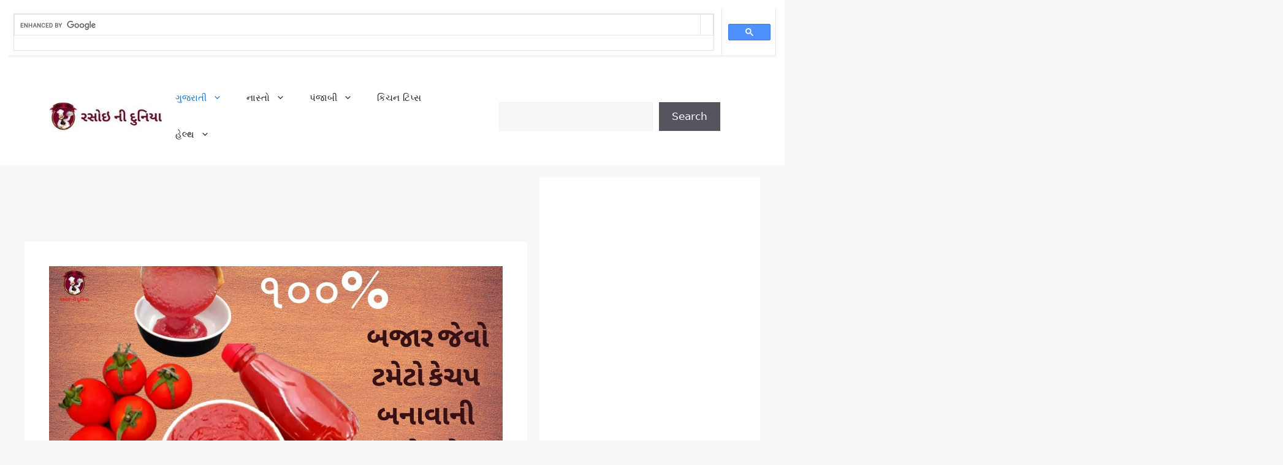

--- FILE ---
content_type: text/html; charset=utf-8
request_url: https://www.google.com/recaptcha/api2/aframe
body_size: 96
content:
<!DOCTYPE HTML><html><head><meta http-equiv="content-type" content="text/html; charset=UTF-8"></head><body><script nonce="cNBY-SXt3FUrI1-eLNGhTw">/** Anti-fraud and anti-abuse applications only. See google.com/recaptcha */ try{var clients={'sodar':'https://pagead2.googlesyndication.com/pagead/sodar?'};window.addEventListener("message",function(a){try{if(a.source===window.parent){var b=JSON.parse(a.data);var c=clients[b['id']];if(c){var d=document.createElement('img');d.src=c+b['params']+'&rc='+(localStorage.getItem("rc::a")?sessionStorage.getItem("rc::b"):"");window.document.body.appendChild(d);sessionStorage.setItem("rc::e",parseInt(sessionStorage.getItem("rc::e")||0)+1);localStorage.setItem("rc::h",'1769069273279');}}}catch(b){}});window.parent.postMessage("_grecaptcha_ready", "*");}catch(b){}</script></body></html>